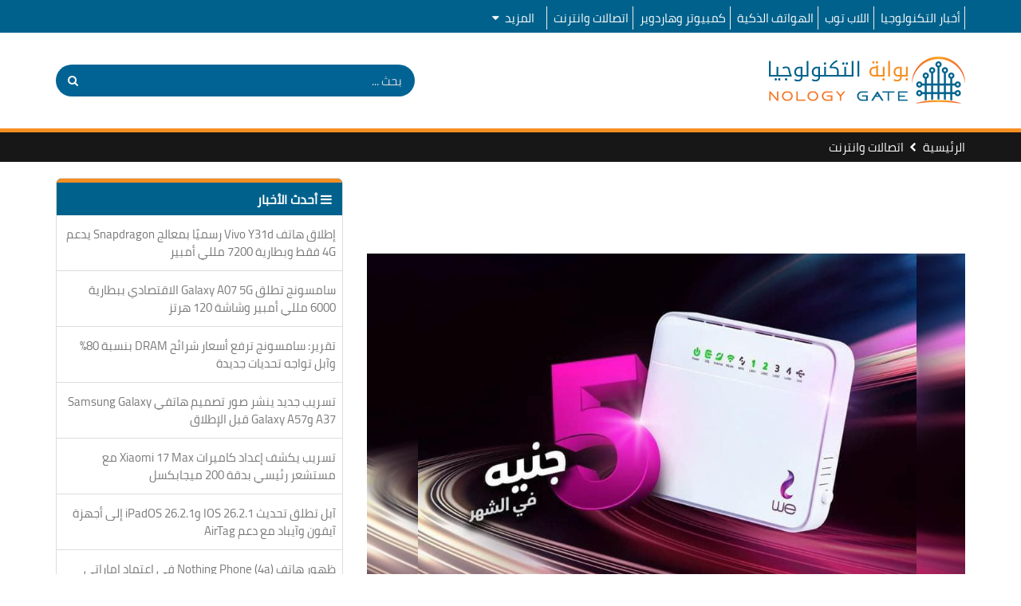

--- FILE ---
content_type: text/javascript
request_url: https://www.nologygate.com/themes/js/jquerym.js
body_size: 2148
content:
var xmlhttp;

function sama(divname,action,id1,id2,id3,id4,id5,id6,id7,id8)
{
document.getElementById ("divname").value=divname;
if (action.length==0)
  {
  document.getElementById(divname).innerHTML="";
  document.getElementById(divname).style.border="0px";
  return;
  }
xmlhttp=GetXmlHttpObject()
if (xmlhttp==null)
  {
  alert ("Your browser does not support XML HTTP Request");
  return;
  }
  var Y =document.getElementById ("divname").value;
  if(Y=='0')
  {
  	action='NotLogin';
  	}
var url="/info.php";
url=url+"?do="+action+'&id1='+id1+'&id2='+id2+'&id3='+id3+'&id4='+id4+'&id5='+id5;'&id6='+id6;'&id7='+id7;'&id8='+id8;
url=url+"&sid="+Math.random();
xmlhttp.onreadystatechange=state_momiz ;
xmlhttp.open("GET",url,true);
xmlhttp.send(null);
}
function state_momiz()
{
var DivName=document.getElementById ("divname").value;
var loadstatustext="<img src='https://www.nologygate.com/themes/img/loading.gif'/>"

if (xmlhttp.readyState==4)
  {
  document.getElementById(DivName).innerHTML=xmlhttp.responseText;
  document.getElementById(DivName).style.border="0px";
  }
  else
  {
    document.getElementById(DivName).innerHTML=loadstatustext;
  }

}
function GetXmlHttpObject()
{
if (window.XMLHttpRequest)
  {

  return new XMLHttpRequest();
  }
if (window.ActiveXObject)
  {

  return new ActiveXObject("Microsoft.XMLHTTP");
  }
return null;
}
(jQuery);
function suggest(inputString){
	if(inputString.length == 0) {
	$('#suggestions').fadeOut();
	} else {
	$('#search_input').addClass('load');
		$.post("/autosuggest.php", {queryString: ""+inputString+""}, function(data){
			if(data.length >0) {
				$('#suggestions').fadeIn();
				$('#suggestionsList').html(data);
				$('#search_input').removeClass('load');
			}
		});
	}
}
function fill(thisValue) {
	$('#search_input').val(thisValue);
	setTimeout("$('#suggestions').fadeOut();", 600);
}
function suggest2(inputString){
	if(inputString.length == 0) {
		$('#suggestions2').fadeOut();
	} else {
	$('#search_input2').addClass('load');
		$.post("/autosuggest2.php", {queryString: ""+inputString+""}, function(data){
			if(data.length >0) {
				$('#suggestions2').fadeIn();
				$('#suggestionsList2').html(data);
				$('#search_input2').removeClass('load');
			}
		});
	}
}
function fill2(thisValue) {
	$('#search_input2').val(thisValue);
	setTimeout("$('#suggestions2').fadeOut();", 600);
}

function suggest3(inputString,id1,id2){
	if(inputString.length == 0) {
		$('#suggestions3').fadeOut();
	} else {
	$('#search_input3').addClass('load');
		$.post("/autosuggest3.php", {queryString: ""+inputString+"" , did1: ""+id1+"" , did2: ""+id2+""}, function(data){
			if(data.length >0) {
				$('#suggestions3').fadeIn();
				$('#suggestionsList3').html(data);
				$('#search_input3').removeClass('load');
			}
		});
	}
}


function suggest4(inputString,id1,id2){
	if(inputString.length == 0) {
		$('#suggestions4').fadeOut();
	} else {
	$('#search_input4').addClass('load');
		$.post("/autosuggest4.php", {queryString: ""+inputString+"" , did1: ""+id1+"" , did2: ""+id2+""}, function(data){
			if(data.length >0) {
				$('#suggestions4').fadeIn();
				$('#suggestionsList4').html(data);
				$('#search_input4').removeClass('load');
			}
		});
	}
}


function suggest5(inputString,id1,id2){
	if(inputString.length == 0) {
		$('#suggestions5').fadeOut();
	} else {
	$('#search_input5').addClass('load');
		$.post("/autosuggest5.php", {queryString: ""+inputString+"" , did1: ""+id1+"" , did2: ""+id2+""}, function(data){
			if(data.length >0) {
				$('#suggestions5').fadeIn();
				$('#suggestionsList5').html(data);
				$('#search_input5').removeClass('load');
			}
		});
	}
}

(jQuery);

$(document).ready(function() {
  var lazyloadImages;    

  if ("IntersectionObserver" in window) {
    lazyloadImages = document.querySelectorAll(".lazy");
    var imageObserver = new IntersectionObserver(function(entries, observer) {
      entries.forEach(function(entry) {
        if (entry.isIntersecting) {
          var image = entry.target;
          image.src = image.dataset.src;
          image.classList.remove("lazy");
          imageObserver.unobserve(image);
        }
      });
    });

    lazyloadImages.forEach(function(image) {
      imageObserver.observe(image);
    });
  } else {  
    var lazyloadThrottleTimeout;
    lazyloadImages = $(".lazy");
    
    function lazyload () {
      if(lazyloadThrottleTimeout) {
        clearTimeout(lazyloadThrottleTimeout);
      }    

      lazyloadThrottleTimeout = setTimeout(function() {
          var scrollTop = $(window).scrollTop();
          lazyloadImages.each(function() {
              var el = $(this);
              if(el.offset().top - scrollTop < window.innerHeight) {
                var url = el.attr("data-src");
                el.attr("src", url);
                el.removeClass("lazy");
                lazyloadImages = $(".lazy");
              }
          });
          if(lazyloadImages.length == 0) { 
            $(document).off("scroll");
            $(window).off("resize");
          }
      }, 20);
    }

    $(document).on("scroll", lazyload);
    $(window).on("resize", lazyload);
  }
 function isValidEmailAddress(emailAddress) {
    var pattern = new RegExp(/^(("[\w-+\s]+")|([\w-+]+(?:\.[\w-+]+)*)|("[\w-+\s]+")([\w-+]+(?:\.[\w-+]+)*))(@((?:[\w-+]+\.)*\w[\w-+]{0,66})\.([a-z]{2,6}(?:\.[a-z]{2})?)$)|(@\[?((25[0-5]\.|2[0-4][\d]\.|1[\d]{2}\.|[\d]{1,2}\.))((25[0-5]|2[0-4][\d]|1[\d]{2}|[\d]{1,2})\.){2}(25[0-5]|2[0-4][\d]|1[\d]{2}|[\d]{1,2})\]?$)/i);
    return pattern.test(emailAddress);
};
 
  $('#mailinglist').click(function (e) {
      e.preventDefault();
        var email = $('#email').val();
	  // If something was entered
    if (!isValidEmailAddress(email)) {
        $("#email_error").show(); //error message
        return false;  
    }
      $.ajax
        ({
          type: "POST",
          url: "/mailinglist.php",
          data: {  "email": email },
          success: function (data) {
            $('.result').html(data);
            $('#contactform')[0].reset();
          }
        });
    });
	
$("#catid").change(function()
{
	var id=$(this).val();
	var dataString = 'id='+ id;
	$.ajax
	({
	type: "POST",
	url: "/ajax_city.php",
	data: dataString,
	cache: false,
	success: function(html)
	{
	$(".catidsub").html(html);
	} 
	});
});
$("#catid2").change(function()
	{
	var id=$(this).val();
	var dataString = 'id='+ id;
	$.ajax
	({
	type: "POST",
	url: "/ajax_city.php",
	data: dataString,
	cache: false,
	success: function(html)
	{
	$(".catidsub2").html(html);
	} 
	});
});
})

// Filter Price Slider
	if (typeof noUiSlider === 'object') {
		var priceSlider = document.getElementById('price-slider'),
			priceLow 	= document.getElementById('price-range-low'),
			priceHigh 	= document.getElementById('price-range-high');

		// Create Slider
		noUiSlider.create(priceSlider, {
			start: [ 2500, 20000 ],
			 direction: 'rtl',
			connect: true,
			step: 1,
			range: {
				'min': 0,
				'max': 70000
			}
		});

		// Update Input values
		priceSlider.noUiSlider.on('update', function( values, handle ) {
			var value = values[handle];

			if ( handle ) {
				priceHigh.value = Math.round(value);
			} else {
				priceLow.value = Math.round(value);
			}
		});

		// when inpout values changei update slider
		priceLow.addEventListener('change', function(){
			priceSlider.noUiSlider.set([this.value, null]);
		});

		priceHigh.addEventListener('change', function(){
			priceSlider.noUiSlider.set([null, this.value]);
		});
	}
  (jQuery); 
  

--- FILE ---
content_type: text/javascript
request_url: https://www.nologygate.com/themes/js/youtube.js
body_size: 314
content:
( function() {

	var youtube = document.querySelectorAll( ".youtube" );
	
	for (var i = 0; i < youtube.length; i++) {
		
		var source = "https://img.youtube.com/vi/"+ youtube[i].dataset.embed +"/sddefault.jpg";
		
		var image = new Image();
				image.src = source;
				image.addEventListener( "load", function() {
					youtube[ i ].appendChild( image );
				}( i ) );
		
				youtube[i].addEventListener( "click", function() {

					var iframe = document.createElement( "iframe" );

							iframe.setAttribute( "frameborder", "0" );
							iframe.setAttribute( "allowfullscreen", "" );
							iframe.setAttribute( "allow", "accelerometer; autoplay; encrypted-media; gyroscope; picture-in-picture" );
							iframe.setAttribute( "src", "https://www.youtube.com/embed/"+ this.dataset.embed +"?autoplay=1" );

							this.innerHTML = "";
							this.appendChild( iframe );
				} );	
	};
	
} )();